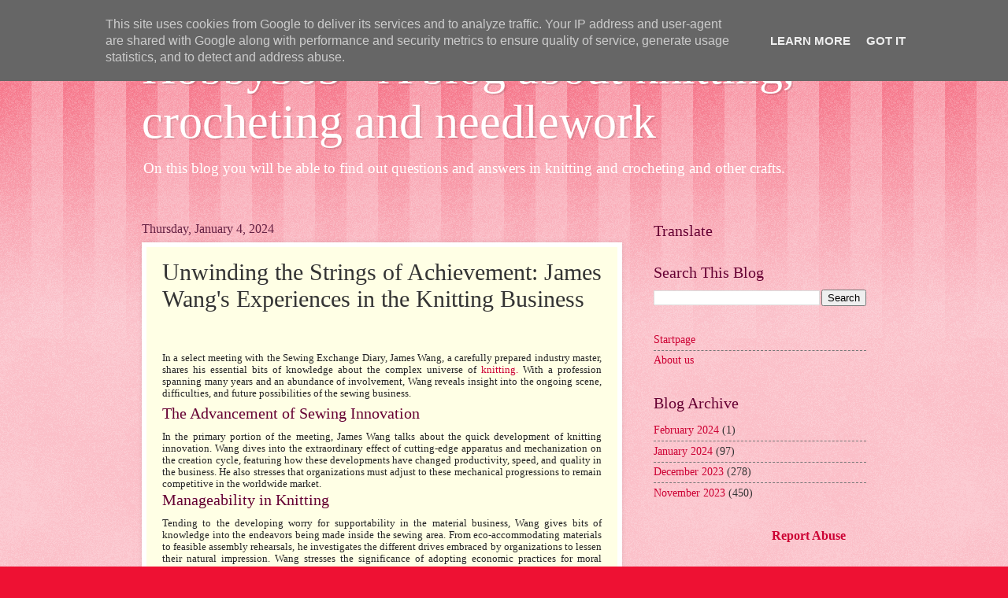

--- FILE ---
content_type: text/html; charset=UTF-8
request_url: https://blog.hobby365.se/2024/01/unwinding-strings-of-achievement-james.html
body_size: 12002
content:
<!DOCTYPE html>
<html class='v2' dir='ltr' lang='en'>
<head>
<link href='https://www.blogger.com/static/v1/widgets/335934321-css_bundle_v2.css' rel='stylesheet' type='text/css'/>
<meta content='width=1100' name='viewport'/>
<meta content='text/html; charset=UTF-8' http-equiv='Content-Type'/>
<meta content='blogger' name='generator'/>
<link href='https://blog.hobby365.se/favicon.ico' rel='icon' type='image/x-icon'/>
<link href='https://blog.hobby365.se/2024/01/unwinding-strings-of-achievement-james.html' rel='canonical'/>
<link rel="alternate" type="application/atom+xml" title="Hobby365 - A blog about knitting, crocheting and needlework - Atom" href="https://blog.hobby365.se/feeds/posts/default" />
<link rel="alternate" type="application/rss+xml" title="Hobby365 - A blog about knitting, crocheting and needlework - RSS" href="https://blog.hobby365.se/feeds/posts/default?alt=rss" />
<link rel="service.post" type="application/atom+xml" title="Hobby365 - A blog about knitting, crocheting and needlework - Atom" href="https://www.blogger.com/feeds/690735756911914008/posts/default" />

<link rel="alternate" type="application/atom+xml" title="Hobby365 - A blog about knitting, crocheting and needlework - Atom" href="https://blog.hobby365.se/feeds/183347349474245708/comments/default" />
<!--Can't find substitution for tag [blog.ieCssRetrofitLinks]-->
<meta content='https://blog.hobby365.se/2024/01/unwinding-strings-of-achievement-james.html' property='og:url'/>
<meta content='Unwinding the Strings of Achievement: James Wang&#39;s Experiences in the Knitting Business' property='og:title'/>
<meta content='    In a select meeting with the Sewing Exchange Diary, James Wang, a carefully prepared industry master, shares his essential bits of knowl...' property='og:description'/>
<title>Hobby365 - A blog about knitting, crocheting and needlework: Unwinding the Strings of Achievement: James Wang's Experiences in the Knitting Business</title>
<style id='page-skin-1' type='text/css'><!--
/*
-----------------------------------------------
Blogger Template Style
Name:     Watermark
Designer: Blogger
URL:      www.blogger.com
----------------------------------------------- */
/* Use this with templates/1ktemplate-*.html */
/* Content
----------------------------------------------- */
body {
font: normal normal 15px Georgia, Utopia, 'Palatino Linotype', Palatino, serif;
color: #333333;
background: #ee1133 url(https://resources.blogblog.com/blogblog/data/1kt/watermark/body_background_bubblegum.png) repeat scroll top center;
}
html body .content-outer {
min-width: 0;
max-width: 100%;
width: 100%;
}
.content-outer {
font-size: 92%;
}
a:link {
text-decoration:none;
color: #cc0033;
}
a:visited {
text-decoration:none;
color: #aa0033;
}
a:hover {
text-decoration:underline;
color: #aa0033;
}
.body-fauxcolumns .cap-top {
margin-top: 30px;
background: #ee1133 url(https://resources.blogblog.com/blogblog/data/1kt/watermark/body_overlay_bubblegum.png) repeat-x scroll top left;
height: 400px;
}
.content-inner {
padding: 0;
}
/* Header
----------------------------------------------- */
.header-inner .Header .titlewrapper,
.header-inner .Header .descriptionwrapper {
padding-left: 20px;
padding-right: 20px;
}
.Header h1 {
font: normal normal 60px Georgia, Utopia, 'Palatino Linotype', Palatino, serif;
color: #ffffff;
text-shadow: 2px 2px rgba(0, 0, 0, .1);
}
.Header h1 a {
color: #ffffff;
}
.Header .description {
font-size: 140%;
color: #ffffff;
}
/* Tabs
----------------------------------------------- */
.tabs-inner .section {
margin: 0 20px;
}
.tabs-inner .PageList, .tabs-inner .LinkList, .tabs-inner .Labels {
margin-left: -11px;
margin-right: -11px;
background-color: #ffdd99;
border-top: 3px solid #ffffff;
border-bottom: 3px solid #ffffff;
-moz-box-shadow: 0 0 10px rgba(0, 0, 0, .3);
-webkit-box-shadow: 0 0 10px rgba(0, 0, 0, .3);
-goog-ms-box-shadow: 0 0 10px rgba(0, 0, 0, .3);
box-shadow: 0 0 10px rgba(0, 0, 0, .3);
}
.tabs-inner .PageList .widget-content,
.tabs-inner .LinkList .widget-content,
.tabs-inner .Labels .widget-content {
margin: -3px -11px;
background: transparent url(https://resources.blogblog.com/blogblog/data/1kt/watermark/tabs_background_right_bubblegum.png)  no-repeat scroll right;
}
.tabs-inner .widget ul {
padding: 2px 25px;
max-height: 34px;
background: transparent url(https://resources.blogblog.com/blogblog/data/1kt/watermark/tabs_background_left_bubblegum.png) no-repeat scroll left;
}
.tabs-inner .widget li {
border: none;
}
.tabs-inner .widget li a {
display: inline-block;
padding: .25em 1em;
font: normal normal 20px Georgia, Utopia, 'Palatino Linotype', Palatino, serif;
color: #cc0033;
border-right: 1px solid transparent;
}
.tabs-inner .widget li:first-child a {
border-left: 1px solid transparent;
}
.tabs-inner .widget li.selected a, .tabs-inner .widget li a:hover {
color: #660000;
}
/* Headings
----------------------------------------------- */
h2 {
font: normal normal 20px Georgia, Utopia, 'Palatino Linotype', Palatino, serif;
color: #660033;
margin: 0 0 .5em;
}
h2.date-header {
font: normal normal 16px Georgia, Utopia, 'Palatino Linotype', Palatino, serif;
color: #662244;
}
/* Main
----------------------------------------------- */
.main-inner .column-center-inner,
.main-inner .column-left-inner,
.main-inner .column-right-inner {
padding: 0 5px;
}
.main-outer {
margin-top: 0;
background: transparent none no-repeat scroll top left;
}
.main-inner {
padding-top: 30px;
}
.main-cap-top {
position: relative;
}
.main-cap-top .cap-right {
position: absolute;
height: 0;
width: 100%;
bottom: 0;
background: transparent none repeat-x scroll bottom center;
}
.main-cap-top .cap-left {
position: absolute;
height: 245px;
width: 280px;
right: 0;
bottom: 0;
background: transparent none no-repeat scroll bottom left;
}
/* Posts
----------------------------------------------- */
.post-outer {
padding: 15px 20px;
margin: 0 0 25px;
background: #ffffe5 none repeat scroll top left;
_background-image: none;
border: solid 6px #ffffff;
-moz-box-shadow: 0 0 5px rgba(0, 0, 0, .1);
-webkit-box-shadow: 0 0 5px rgba(0, 0, 0, .1);
-goog-ms-box-shadow: 0 0 5px rgba(0, 0, 0, .1);
box-shadow: 0 0 5px rgba(0, 0, 0, .1);
}
h3.post-title {
font: normal normal 30px Georgia, Utopia, 'Palatino Linotype', Palatino, serif;
margin: 0;
}
.comments h4 {
font: normal normal 30px Georgia, Utopia, 'Palatino Linotype', Palatino, serif;
margin: 1em 0 0;
}
.post-body {
font-size: 105%;
line-height: 1.5;
position: relative;
}
.post-header {
margin: 0 0 1em;
color: #997755;
}
.post-footer {
margin: 10px 0 0;
padding: 10px 0 0;
color: #997755;
border-top: dashed 1px #777777;
}
#blog-pager {
font-size: 140%
}
#comments .comment-author {
padding-top: 1.5em;
border-top: dashed 1px #777777;
background-position: 0 1.5em;
}
#comments .comment-author:first-child {
padding-top: 0;
border-top: none;
}
.avatar-image-container {
margin: .2em 0 0;
}
/* Comments
----------------------------------------------- */
.comments .comments-content .icon.blog-author {
background-repeat: no-repeat;
background-image: url([data-uri]);
}
.comments .comments-content .loadmore a {
border-top: 1px solid #777777;
border-bottom: 1px solid #777777;
}
.comments .continue {
border-top: 2px solid #777777;
}
/* Widgets
----------------------------------------------- */
.widget ul, .widget #ArchiveList ul.flat {
padding: 0;
list-style: none;
}
.widget ul li, .widget #ArchiveList ul.flat li {
padding: .35em 0;
text-indent: 0;
border-top: dashed 1px #777777;
}
.widget ul li:first-child, .widget #ArchiveList ul.flat li:first-child {
border-top: none;
}
.widget .post-body ul {
list-style: disc;
}
.widget .post-body ul li {
border: none;
}
.widget .zippy {
color: #777777;
}
.post-body img, .post-body .tr-caption-container, .Profile img, .Image img,
.BlogList .item-thumbnail img {
padding: 5px;
background: #fff;
-moz-box-shadow: 1px 1px 5px rgba(0, 0, 0, .5);
-webkit-box-shadow: 1px 1px 5px rgba(0, 0, 0, .5);
-goog-ms-box-shadow: 1px 1px 5px rgba(0, 0, 0, .5);
box-shadow: 1px 1px 5px rgba(0, 0, 0, .5);
}
.post-body img, .post-body .tr-caption-container {
padding: 8px;
}
.post-body .tr-caption-container {
color: #333333;
}
.post-body .tr-caption-container img {
padding: 0;
background: transparent;
border: none;
-moz-box-shadow: 0 0 0 rgba(0, 0, 0, .1);
-webkit-box-shadow: 0 0 0 rgba(0, 0, 0, .1);
-goog-ms-box-shadow: 0 0 0 rgba(0, 0, 0, .1);
box-shadow: 0 0 0 rgba(0, 0, 0, .1);
}
/* Footer
----------------------------------------------- */
.footer-outer {
color:#333333;
background: #ffcccc url(https://resources.blogblog.com/blogblog/data/1kt/watermark/body_background_birds.png) repeat scroll top left;
}
.footer-outer a {
color: #cc0033;
}
.footer-outer a:visited {
color: #aa0033;
}
.footer-outer a:hover {
color: #aa0033;
}
.footer-outer .widget h2 {
color: #660033;
}
/* Mobile
----------------------------------------------- */
body.mobile  {
background-size: 100% auto;
}
.mobile .body-fauxcolumn-outer {
background: transparent none repeat scroll top left;
}
html .mobile .mobile-date-outer {
border-bottom: none;
background: #ffffe5 none repeat scroll top left;
_background-image: none;
margin-bottom: 10px;
}
.mobile .main-inner .date-outer {
padding: 0;
}
.mobile .main-inner .date-header {
margin: 10px;
}
.mobile .main-cap-top {
z-index: -1;
}
.mobile .content-outer {
font-size: 100%;
}
.mobile .post-outer {
padding: 10px;
}
.mobile .main-cap-top .cap-left {
background: transparent none no-repeat scroll bottom left;
}
.mobile .body-fauxcolumns .cap-top {
margin: 0;
}
.mobile-link-button {
background: #ffffe5 none repeat scroll top left;
}
.mobile-link-button a:link, .mobile-link-button a:visited {
color: #cc0033;
}
.mobile-index-date .date-header {
color: #662244;
}
.mobile-index-contents {
color: #333333;
}
.mobile .tabs-inner .section {
margin: 0;
}
.mobile .tabs-inner .PageList {
margin-left: 0;
margin-right: 0;
}
.mobile .tabs-inner .PageList .widget-content {
margin: 0;
color: #660000;
background: #ffffe5 none repeat scroll top left;
}
.mobile .tabs-inner .PageList .widget-content .pagelist-arrow {
border-left: 1px solid transparent;
}

--></style>
<style id='template-skin-1' type='text/css'><!--
body {
min-width: 960px;
}
.content-outer, .content-fauxcolumn-outer, .region-inner {
min-width: 960px;
max-width: 960px;
_width: 960px;
}
.main-inner .columns {
padding-left: 0;
padding-right: 310px;
}
.main-inner .fauxcolumn-center-outer {
left: 0;
right: 310px;
/* IE6 does not respect left and right together */
_width: expression(this.parentNode.offsetWidth -
parseInt("0") -
parseInt("310px") + 'px');
}
.main-inner .fauxcolumn-left-outer {
width: 0;
}
.main-inner .fauxcolumn-right-outer {
width: 310px;
}
.main-inner .column-left-outer {
width: 0;
right: 100%;
margin-left: -0;
}
.main-inner .column-right-outer {
width: 310px;
margin-right: -310px;
}
#layout {
min-width: 0;
}
#layout .content-outer {
min-width: 0;
width: 800px;
}
#layout .region-inner {
min-width: 0;
width: auto;
}
body#layout div.add_widget {
padding: 8px;
}
body#layout div.add_widget a {
margin-left: 32px;
}
--></style>
<link href='https://www.blogger.com/dyn-css/authorization.css?targetBlogID=690735756911914008&amp;zx=9eb70267-abbb-4520-961c-a58e8d973e4b' media='none' onload='if(media!=&#39;all&#39;)media=&#39;all&#39;' rel='stylesheet'/><noscript><link href='https://www.blogger.com/dyn-css/authorization.css?targetBlogID=690735756911914008&amp;zx=9eb70267-abbb-4520-961c-a58e8d973e4b' rel='stylesheet'/></noscript>
<meta name='google-adsense-platform-account' content='ca-host-pub-1556223355139109'/>
<meta name='google-adsense-platform-domain' content='blogspot.com'/>

<script async src="https://pagead2.googlesyndication.com/pagead/js/adsbygoogle.js?client=ca-pub-1067305698265710&host=ca-host-pub-1556223355139109" crossorigin="anonymous"></script>

<!-- data-ad-client=ca-pub-1067305698265710 -->

<script type="text/javascript" language="javascript">
  // Supply ads personalization default for EEA readers
  // See https://www.blogger.com/go/adspersonalization
  adsbygoogle = window.adsbygoogle || [];
  if (typeof adsbygoogle.requestNonPersonalizedAds === 'undefined') {
    adsbygoogle.requestNonPersonalizedAds = 1;
  }
</script>


</head>
<body class='loading variant-bubblegum'>
<div class='navbar section' id='navbar' name='Navbar'><div class='widget Navbar' data-version='1' id='Navbar1'><script type="text/javascript">
    function setAttributeOnload(object, attribute, val) {
      if(window.addEventListener) {
        window.addEventListener('load',
          function(){ object[attribute] = val; }, false);
      } else {
        window.attachEvent('onload', function(){ object[attribute] = val; });
      }
    }
  </script>
<div id="navbar-iframe-container"></div>
<script type="text/javascript" src="https://apis.google.com/js/platform.js"></script>
<script type="text/javascript">
      gapi.load("gapi.iframes:gapi.iframes.style.bubble", function() {
        if (gapi.iframes && gapi.iframes.getContext) {
          gapi.iframes.getContext().openChild({
              url: 'https://www.blogger.com/navbar/690735756911914008?po\x3d183347349474245708\x26origin\x3dhttps://blog.hobby365.se',
              where: document.getElementById("navbar-iframe-container"),
              id: "navbar-iframe"
          });
        }
      });
    </script><script type="text/javascript">
(function() {
var script = document.createElement('script');
script.type = 'text/javascript';
script.src = '//pagead2.googlesyndication.com/pagead/js/google_top_exp.js';
var head = document.getElementsByTagName('head')[0];
if (head) {
head.appendChild(script);
}})();
</script>
</div></div>
<div class='body-fauxcolumns'>
<div class='fauxcolumn-outer body-fauxcolumn-outer'>
<div class='cap-top'>
<div class='cap-left'></div>
<div class='cap-right'></div>
</div>
<div class='fauxborder-left'>
<div class='fauxborder-right'></div>
<div class='fauxcolumn-inner'>
</div>
</div>
<div class='cap-bottom'>
<div class='cap-left'></div>
<div class='cap-right'></div>
</div>
</div>
</div>
<div class='content'>
<div class='content-fauxcolumns'>
<div class='fauxcolumn-outer content-fauxcolumn-outer'>
<div class='cap-top'>
<div class='cap-left'></div>
<div class='cap-right'></div>
</div>
<div class='fauxborder-left'>
<div class='fauxborder-right'></div>
<div class='fauxcolumn-inner'>
</div>
</div>
<div class='cap-bottom'>
<div class='cap-left'></div>
<div class='cap-right'></div>
</div>
</div>
</div>
<div class='content-outer'>
<div class='content-cap-top cap-top'>
<div class='cap-left'></div>
<div class='cap-right'></div>
</div>
<div class='fauxborder-left content-fauxborder-left'>
<div class='fauxborder-right content-fauxborder-right'></div>
<div class='content-inner'>
<header>
<div class='header-outer'>
<div class='header-cap-top cap-top'>
<div class='cap-left'></div>
<div class='cap-right'></div>
</div>
<div class='fauxborder-left header-fauxborder-left'>
<div class='fauxborder-right header-fauxborder-right'></div>
<div class='region-inner header-inner'>
<div class='header section' id='header' name='Header'><div class='widget Header' data-version='1' id='Header1'>
<div id='header-inner'>
<div class='titlewrapper'>
<h1 class='title'>
<a href='https://blog.hobby365.se/'>
Hobby365 - A blog about knitting, crocheting and needlework
</a>
</h1>
</div>
<div class='descriptionwrapper'>
<p class='description'><span>On this blog you will be able to find out questions and answers in knitting and crocheting and other crafts.</span></p>
</div>
</div>
</div></div>
</div>
</div>
<div class='header-cap-bottom cap-bottom'>
<div class='cap-left'></div>
<div class='cap-right'></div>
</div>
</div>
</header>
<div class='tabs-outer'>
<div class='tabs-cap-top cap-top'>
<div class='cap-left'></div>
<div class='cap-right'></div>
</div>
<div class='fauxborder-left tabs-fauxborder-left'>
<div class='fauxborder-right tabs-fauxborder-right'></div>
<div class='region-inner tabs-inner'>
<div class='tabs no-items section' id='crosscol' name='Cross-Column'></div>
<div class='tabs no-items section' id='crosscol-overflow' name='Cross-Column 2'></div>
</div>
</div>
<div class='tabs-cap-bottom cap-bottom'>
<div class='cap-left'></div>
<div class='cap-right'></div>
</div>
</div>
<div class='main-outer'>
<div class='main-cap-top cap-top'>
<div class='cap-left'></div>
<div class='cap-right'></div>
</div>
<div class='fauxborder-left main-fauxborder-left'>
<div class='fauxborder-right main-fauxborder-right'></div>
<div class='region-inner main-inner'>
<div class='columns fauxcolumns'>
<div class='fauxcolumn-outer fauxcolumn-center-outer'>
<div class='cap-top'>
<div class='cap-left'></div>
<div class='cap-right'></div>
</div>
<div class='fauxborder-left'>
<div class='fauxborder-right'></div>
<div class='fauxcolumn-inner'>
</div>
</div>
<div class='cap-bottom'>
<div class='cap-left'></div>
<div class='cap-right'></div>
</div>
</div>
<div class='fauxcolumn-outer fauxcolumn-left-outer'>
<div class='cap-top'>
<div class='cap-left'></div>
<div class='cap-right'></div>
</div>
<div class='fauxborder-left'>
<div class='fauxborder-right'></div>
<div class='fauxcolumn-inner'>
</div>
</div>
<div class='cap-bottom'>
<div class='cap-left'></div>
<div class='cap-right'></div>
</div>
</div>
<div class='fauxcolumn-outer fauxcolumn-right-outer'>
<div class='cap-top'>
<div class='cap-left'></div>
<div class='cap-right'></div>
</div>
<div class='fauxborder-left'>
<div class='fauxborder-right'></div>
<div class='fauxcolumn-inner'>
</div>
</div>
<div class='cap-bottom'>
<div class='cap-left'></div>
<div class='cap-right'></div>
</div>
</div>
<!-- corrects IE6 width calculation -->
<div class='columns-inner'>
<div class='column-center-outer'>
<div class='column-center-inner'>
<div class='main section' id='main' name='Main'><div class='widget Blog' data-version='1' id='Blog1'>
<div class='blog-posts hfeed'>

          <div class="date-outer">
        
<h2 class='date-header'><span>Thursday, January 4, 2024</span></h2>

          <div class="date-posts">
        
<div class='post-outer'>
<div class='post hentry uncustomized-post-template' itemprop='blogPost' itemscope='itemscope' itemtype='http://schema.org/BlogPosting'>
<meta content='690735756911914008' itemprop='blogId'/>
<meta content='183347349474245708' itemprop='postId'/>
<a name='183347349474245708'></a>
<h3 class='post-title entry-title' itemprop='name'>
Unwinding the Strings of Achievement: James Wang's Experiences in the Knitting Business
</h3>
<div class='post-header'>
<div class='post-header-line-1'></div>
</div>
<div class='post-body entry-content' id='post-body-183347349474245708' itemprop='description articleBody'>
<p>&nbsp;
</p>
<p align="JUSTIFY" style="line-height: 100%; margin-bottom: 0.05cm; margin-top: 0.18cm;">
<span style="font-family: Times New Roman, serif;"><span style="font-size: small;"><span style="color: #252525;">In
a select meeting with the Sewing Exchange Diary, James Wang, a
carefully prepared industry master, shares his essential bits of
knowledge about the complex universe of </span><a href="https://en.wikipedia.org/wiki/Knitting">knitting.</a><span style="color: #252525;">
With a profession spanning many years and an abundance of
involvement, Wang reveals insight into the ongoing scene,
difficulties, and future possibilities of the sewing business.</span></span></span></p>
<p align="JUSTIFY" style="line-height: 100%; margin-bottom: 0.05cm; margin-top: 0.18cm;">
</p>
<h2 align="JUSTIFY" class="western">The Advancement of Sewing
Innovation 
</h2>
<p align="JUSTIFY" style="line-height: 100%; margin-bottom: 0.05cm; margin-top: 0.18cm;">
<span style="font-family: Times New Roman, serif;"><span style="font-size: small;"><span style="color: #252525;">In
the primary portion of the meeting, James Wang talks about the quick
development of knitting innovation. Wang dives into the extraordinary
effect of cutting-edge apparatus and mechanization on the creation
cycle, featuring how these developments have changed productivity,
speed, and quality in the business. He also stresses that
organizations must adjust to these mechanical progressions to remain
competitive in the worldwide market.</span></span></span></p>
<h2 align="JUSTIFY" class="western">Manageability in Knitting 
</h2>
<p align="JUSTIFY" style="line-height: 100%; margin-bottom: 0.05cm; margin-top: 0.18cm;">
<span style="font-family: Times New Roman, serif;"><span style="font-size: small;"><span style="color: #252525;">Tending
to the developing worry for supportability in the material business,
Wang gives bits of knowledge into the endeavors being made inside the
sewing area. From eco-accommodating materials to feasible assembly
rehearsals, he investigates the different drives embraced by
organizations to lessen their natural impression. Wang stresses the
significance of adopting economic practices for moral reasons as well
as an essential move to fulfill the needs of naturally cognizant
shoppers.</span></span></span></p>
<h2 align="JUSTIFY" class="western">Worldwide Patterns and Market
Elements 
</h2>
<p align="JUSTIFY" style="line-height: 100%; margin-bottom: 0.05cm; margin-top: 0.18cm;">
<span style="font-family: Times New Roman, serif;"><span style="font-size: small;"><span style="color: #252525;">As
the knitting business keeps on extending internationally, Wang offers
a complete investigation of the latest things and market elements.
From shifting purchaser inclinations to international impacts, he
looks at the different elements forming the business' direction.
Furthermore, Wang gives a vital exhortation on exploring the
intricacies of worldwide exchange and recognizes developing business
sectors as current learning experiences for knitting organizations.</span></span></span></p>
<h2 align="JUSTIFY" class="western">Difficulties I looked at the
knitting area 
</h2>
<p align="JUSTIFY" style="line-height: 100%; margin-bottom: 0.05cm; margin-top: 0.18cm;">
<span style="font-family: Times New Roman, serif;"><span style="font-size: small;"><span style="color: #252525;">Recognizing
that each industry faces its own set of difficulties, Wang sincerely
talks about the hindrances defying the sewing area. Work
deficiencies, fluctuating unrefined substance costs, and the effect
of worldwide occasions on the store network are among the issues
investigated. Wang offers applicable arrangements and vital
methodologies for organizations to alleviate these difficulties and
keep up with flexibility despite misfortune.</span></span></span></p>
<h2 align="JUSTIFY" class="western">Advancement and Plan in Knitwear 
</h2>
<p align="JUSTIFY" style="line-height: 100%; margin-bottom: 0.05cm; margin-top: 0.18cm;">
<span style="font-family: Times New Roman, serif;"><span style="font-size: small;"><span style="color: #252525;">In
this part, James Wang stresses the vital job of development and
planning in the sewing business. He divides instances of practical
coordinated efforts among innovation and imagination, bringing about
meaningful knitwear plans. Wang urges organizations to put resources
into innovative work, cultivating a culture of development that can
separate them in a severe market.</span></span></span></p>
<h2 align="JUSTIFY" class="western">The Fate of Knitting: 
</h2>
<p align="JUSTIFY" style="line-height: 100%; margin-bottom: 0.05cm; margin-top: 0.18cm;">
<span style="font-family: Times New Roman, serif;"><span style="font-size: small;"><span style="color: #252525;">Open
Doors and Dangers Looking Forward, Wang gives a forward-looking point
of view on the eventual fate of the sewing business. He recognizes
likely open doors for development, like the rising interest in
tweaked and feasible items. At the same time, he examines likely
dangers, like the ascent of quick style and the requirement for
consistent variation in mechanical progressions.</span></span></span></p>
<p align="JUSTIFY" style="line-height: 100%; margin-bottom: 0.05cm; margin-top: 0.18cm;">
<span style="font-family: Times New Roman, serif;"><span style="font-size: small;"><span style="color: #252525;">The
meeting with James Wang fills in as an essential asset for industry
experts, revealing insight into the multi-layered parts of the
knitting area. From innovation and manageability to showcase elements
and development, Wang's bits of knowledge offer a guide for
organizations expecting to flourish in this steadily developing
industry. As the sewing scene keeps on winding around its complicated
examples, Wang's insight fills in as a directing string, associating
the past, present, and fate of this robust industry.</span></span></span></p>
<p align="JUSTIFY" style="line-height: 100%; margin-bottom: 0.05cm; margin-top: 0.18cm;"><a name="_GoBack"></a>
</p>
<h2 align="JUSTIFY" class="western">FAQs</h2>
<h3 align="JUSTIFY" class="western">Who is James Wang, and what is his
experience in the knitting business? 
</h3>
<p align="JUSTIFY" style="line-height: 100%; margin-bottom: 0.05cm; margin-top: 0.18cm;">
<span style="font-family: Times New Roman, serif;"><span style="font-size: small;"><span style="color: #252525;">James
Wang is a carefully prepared industry master with many years of
involvement in the knitting area. Throughout his profession, he has
stood firm in critical situations and collected immense information
about the business's advancement, difficulties, and future patterns.</span></span></span></p>
<h3 align="JUSTIFY" class="western">What are the central issues
examined concerning the advancement of sewing innovation? 
</h3>
<p align="JUSTIFY" style="line-height: 100%; margin-bottom: 0.05cm; margin-top: 0.18cm;">
<span style="font-family: Times New Roman, serif;"><span style="font-size: small;"><span style="color: #252525;">James
Wang digs into the groundbreaking effect of cutting-edge hardware and
mechanization on the creation interaction. He talks about how these
advancements have changed the sewing business's proficiency, speed,
and quality, accentuating the requirement for organizations to adjust
to remain serious.</span></span></span></p>
<h3 align="JUSTIFY" class="western">How does the meeting address
supportability in the sewing business? 
</h3>
<p align="JUSTIFY" style="line-height: 100%; margin-bottom: 0.05cm; margin-top: 0.18cm;">
<span style="font-family: Times New Roman, serif;"><span style="font-size: small;"><span style="color: #252525;">Wang
reveals insight into the developing concern for manageability in the
material business. He talks about drives inside the knitting area,
for example, using eco-accommodating materials and feasible assembly
rehearsals. Wang highlights the significance of embracing economic
practices for moral reasons and as an essential move to fulfill the
needs of naturally cognizant shoppers.</span></span></span></p>
<h3 align="JUSTIFY" class="western">What bits of knowledge are given on
worldwide patterns and market elements in the knitting business? 
</h3>
<p align="JUSTIFY" style="line-height: 100%; margin-bottom: 0.05cm; margin-top: 0.18cm;">
<span style="font-family: Times New Roman, serif;"><span style="font-size: small;"><span style="color: #252525;">The
meeting investigates the latest things in the knitting business and
market elements. James Wang examines factors like moving purchaser
inclinations and international impacts and offers critical counsel on
exploring the intricacies of global exchange. He likewise recognizes
developing business sectors as current learning experiences for
knitting organizations.</span></span></span></p>
<h3 align="JUSTIFY" class="western">What difficulties does the knitting
business face, and how does James Wang address them? 
</h3>
<p align="JUSTIFY" style="line-height: 100%; margin-bottom: 0.05cm; margin-top: 0.18cm;">
<span style="font-family: Times New Roman, serif;"><span style="font-size: small;"><span style="color: #252525;">Wang
openly examines problems confronting the sewing area, including work
deficiencies, fluctuating unrefined substance costs, and the effect
of worldwide occasions on the store network. He provides valuable
arrangements and vital methodologies for organizations to alleviate
these difficulties and maintain flexibility.</span></span></span></p>
<h3 align="JUSTIFY" class="western">How does the meeting investigate
the job of advancement and planning in knitwear? 
</h3>
<p align="JUSTIFY" style="line-height: 100%; margin-bottom: 0.05cm; margin-top: 0.18cm;">
<span style="font-family: Times New Roman, serif;"><span style="font-size: small;"><span style="color: #252525;">James
Wang stresses the significant position of development and planning in
the sewing business. He divides instances of practical coordinated
efforts among innovation and imagination, bringing about
earth-shattering knitwear plans. Wang urges organizations to put
resources into innovative work, cultivating a culture of development
to hang out on the lookout.</span></span></span></p>
<h3 align="JUSTIFY" class="western">What experiences are presented
about the fate of the knitting business, including potential open
doors and dangers? 
</h3>
<p align="JUSTIFY" style="line-height: 100%; margin-bottom: 0.05cm; margin-top: 0.18cm;">
<span style="font-family: Times New Roman, serif;"><span style="font-size: small;"><span style="color: #252525;">Looking
forward, Wang gives a forward-looking point of view on the fate of
the sewing business. He recognizes expected open doors, like the
rising interest in modified and feasible items. He examines likely
dangers, like the ascent of quick style, and underlines the
requirement for nonstop transformation to innovative progressions.</span></span></span></p>
<h3 align="JUSTIFY" class="western">How might industry experts profit
from James Wang's experiences in the meeting? 
</h3>
<p align="JUSTIFY" style="line-height: 100%; margin-bottom: 0.05cm; margin-top: 0.18cm;">
<span style="color: #252525;"> <span style="font-family: Times New Roman, serif;"><span style="font-size: small;">James
Wang's bits of knowledge act as a significant asset for industry
experts, offering a thorough comprehension of the knitting area. From
innovation and supportability to showcase elements and development,
Wang's insight gives a guide to organizations expecting to flourish
in this steadily advancing industry.</span></span></span></p>
<p align="JUSTIFY" style="margin-bottom: 0cm;"><br />
</p>
<div style='clear: both;'></div>
</div>
<div class='post-footer'>
<div class='post-footer-line post-footer-line-1'>
<span class='post-author vcard'>
</span>
<span class='post-timestamp'>
at
<meta content='https://blog.hobby365.se/2024/01/unwinding-strings-of-achievement-james.html' itemprop='url'/>
<a class='timestamp-link' href='https://blog.hobby365.se/2024/01/unwinding-strings-of-achievement-james.html' rel='bookmark' title='permanent link'><abbr class='published' itemprop='datePublished' title='2024-01-04T04:58:00-08:00'>January 04, 2024</abbr></a>
</span>
<span class='post-comment-link'>
</span>
<span class='post-icons'>
<span class='item-control blog-admin pid-883667186'>
<a href='https://www.blogger.com/post-edit.g?blogID=690735756911914008&postID=183347349474245708&from=pencil' title='Edit Post'>
<img alt='' class='icon-action' height='18' src='https://resources.blogblog.com/img/icon18_edit_allbkg.gif' width='18'/>
</a>
</span>
</span>
<div class='post-share-buttons goog-inline-block'>
<a class='goog-inline-block share-button sb-email' href='https://www.blogger.com/share-post.g?blogID=690735756911914008&postID=183347349474245708&target=email' target='_blank' title='Email This'><span class='share-button-link-text'>Email This</span></a><a class='goog-inline-block share-button sb-blog' href='https://www.blogger.com/share-post.g?blogID=690735756911914008&postID=183347349474245708&target=blog' onclick='window.open(this.href, "_blank", "height=270,width=475"); return false;' target='_blank' title='BlogThis!'><span class='share-button-link-text'>BlogThis!</span></a><a class='goog-inline-block share-button sb-twitter' href='https://www.blogger.com/share-post.g?blogID=690735756911914008&postID=183347349474245708&target=twitter' target='_blank' title='Share to X'><span class='share-button-link-text'>Share to X</span></a><a class='goog-inline-block share-button sb-facebook' href='https://www.blogger.com/share-post.g?blogID=690735756911914008&postID=183347349474245708&target=facebook' onclick='window.open(this.href, "_blank", "height=430,width=640"); return false;' target='_blank' title='Share to Facebook'><span class='share-button-link-text'>Share to Facebook</span></a><a class='goog-inline-block share-button sb-pinterest' href='https://www.blogger.com/share-post.g?blogID=690735756911914008&postID=183347349474245708&target=pinterest' target='_blank' title='Share to Pinterest'><span class='share-button-link-text'>Share to Pinterest</span></a>
</div>
</div>
<div class='post-footer-line post-footer-line-2'>
<span class='post-labels'>
</span>
</div>
<div class='post-footer-line post-footer-line-3'>
<span class='post-location'>
</span>
</div>
</div>
</div>
<div class='comments' id='comments'>
<a name='comments'></a>
</div>
</div>

        </div></div>
      
</div>
<div class='blog-pager' id='blog-pager'>
<span id='blog-pager-newer-link'>
<a class='blog-pager-newer-link' href='https://blog.hobby365.se/2024/01/pali-library-invites-universe-of-yarn.html' id='Blog1_blog-pager-newer-link' title='Newer Post'>Newer Post</a>
</span>
<span id='blog-pager-older-link'>
<a class='blog-pager-older-link' href='https://blog.hobby365.se/2024/01/us-knitters-join-in-strong-mission.html' id='Blog1_blog-pager-older-link' title='Older Post'>Older Post</a>
</span>
<a class='home-link' href='https://blog.hobby365.se/'>Home</a>
</div>
<div class='clear'></div>
<div class='post-feeds'>
</div>
</div><div class='widget FeaturedPost' data-version='1' id='FeaturedPost1'>
<div class='post-summary'>
<h3><a href='https://blog.hobby365.se/2024/02/knitting-techniques.html'>Knitting Techniques</a></h3>
<p>
&#160;  Butterfly stitch  What is a butterfly stitch?   A butterfly stitch is an ornamental and utilitarian weaving procedure that looks like the...
</p>
</div>
<style type='text/css'>
    .image {
      width: 100%;
    }
  </style>
<div class='clear'></div>
</div><div class='widget PopularPosts' data-version='1' id='PopularPosts1'>
<div class='widget-content popular-posts'>
<ul>
<li>
<div class='item-content'>
<div class='item-title'><a href='https://blog.hobby365.se/2023/11/a-step-by-step-guide-to-correcting.html'>A Step By Step Guide To Correcting Common Knitting Stitch Mistakes</a></div>
<div class='item-snippet'>&#160;  A Step By Step Guide To Correcting Common Knitting Stitch Mistakes      1. How to Fix Knitting Stitches?   Knitting is a delightful and w...</div>
</div>
<div style='clear: both;'></div>
</li>
<li>
<div class='item-content'>
<div class='item-title'><a href='https://blog.hobby365.se/2024/02/knitting-techniques.html'>Knitting Techniques</a></div>
<div class='item-snippet'>&#160;  Butterfly stitch  What is a butterfly stitch?   A butterfly stitch is an ornamental and utilitarian weaving procedure that looks like the...</div>
</div>
<div style='clear: both;'></div>
</li>
</ul>
<div class='clear'></div>
</div>
</div></div>
</div>
</div>
<div class='column-left-outer'>
<div class='column-left-inner'>
<aside>
</aside>
</div>
</div>
<div class='column-right-outer'>
<div class='column-right-inner'>
<aside>
<div class='sidebar section' id='sidebar-right-1'><div class='widget Translate' data-version='1' id='Translate1'>
<h2 class='title'>Translate</h2>
<div id='google_translate_element'></div>
<script>
    function googleTranslateElementInit() {
      new google.translate.TranslateElement({
        pageLanguage: 'en',
        autoDisplay: 'true',
        layout: google.translate.TranslateElement.InlineLayout.VERTICAL
      }, 'google_translate_element');
    }
  </script>
<script src='//translate.google.com/translate_a/element.js?cb=googleTranslateElementInit'></script>
<div class='clear'></div>
</div><div class='widget BlogSearch' data-version='1' id='BlogSearch1'>
<h2 class='title'>Search This Blog</h2>
<div class='widget-content'>
<div id='BlogSearch1_form'>
<form action='https://blog.hobby365.se/search' class='gsc-search-box' target='_top'>
<table cellpadding='0' cellspacing='0' class='gsc-search-box'>
<tbody>
<tr>
<td class='gsc-input'>
<input autocomplete='off' class='gsc-input' name='q' size='10' title='search' type='text' value=''/>
</td>
<td class='gsc-search-button'>
<input class='gsc-search-button' title='search' type='submit' value='Search'/>
</td>
</tr>
</tbody>
</table>
</form>
</div>
</div>
<div class='clear'></div>
</div><div class='widget PageList' data-version='1' id='PageList1'>
<div class='widget-content'>
<ul>
<li>
<a href='https://blog.hobby365.se/'>Startpage</a>
</li>
<li>
<a href='https://blog.hobby365.se/p/about-us.html'>About us</a>
</li>
</ul>
<div class='clear'></div>
</div>
</div><div class='widget BlogArchive' data-version='1' id='BlogArchive1'>
<h2>Blog Archive</h2>
<div class='widget-content'>
<div id='ArchiveList'>
<div id='BlogArchive1_ArchiveList'>
<ul class='flat'>
<li class='archivedate'>
<a href='https://blog.hobby365.se/2024/02/'>February 2024</a> (1)
      </li>
<li class='archivedate'>
<a href='https://blog.hobby365.se/2024/01/'>January 2024</a> (97)
      </li>
<li class='archivedate'>
<a href='https://blog.hobby365.se/2023/12/'>December 2023</a> (278)
      </li>
<li class='archivedate'>
<a href='https://blog.hobby365.se/2023/11/'>November 2023</a> (450)
      </li>
</ul>
</div>
</div>
<div class='clear'></div>
</div>
</div></div>
<table border='0' cellpadding='0' cellspacing='0' class='section-columns columns-2'>
<tbody>
<tr>
<td class='first columns-cell'>
<div class='sidebar no-items section' id='sidebar-right-2-1'></div>
</td>
<td class='columns-cell'>
<div class='sidebar section' id='sidebar-right-2-2'><div class='widget ReportAbuse' data-version='1' id='ReportAbuse1'>
<h3 class='title'>
<a class='report_abuse' href='https://www.blogger.com/go/report-abuse' rel='noopener nofollow' target='_blank'>
Report Abuse
</a>
</h3>
</div></div>
</td>
</tr>
</tbody>
</table>
<div class='sidebar no-items section' id='sidebar-right-3'>
</div>
</aside>
</div>
</div>
</div>
<div style='clear: both'></div>
<!-- columns -->
</div>
<!-- main -->
</div>
</div>
<div class='main-cap-bottom cap-bottom'>
<div class='cap-left'></div>
<div class='cap-right'></div>
</div>
</div>
<footer>
<div class='footer-outer'>
<div class='footer-cap-top cap-top'>
<div class='cap-left'></div>
<div class='cap-right'></div>
</div>
<div class='fauxborder-left footer-fauxborder-left'>
<div class='fauxborder-right footer-fauxborder-right'></div>
<div class='region-inner footer-inner'>
<div class='foot no-items section' id='footer-1'></div>
<table border='0' cellpadding='0' cellspacing='0' class='section-columns columns-2'>
<tbody>
<tr>
<td class='first columns-cell'>
<div class='foot section' id='footer-2-1'><div class='widget LinkList' data-version='1' id='LinkList1'>
<h2>Our other sites:</h2>
<div class='widget-content'>
<ul>
<li><a href='https://makeupsweden.se'>https://makeupsweden.se</a></li>
<li><a href='https://hobby365.se'>https://hobby365.se</a></li>
<li><a href='https://fi.hobby365.se'>https://fi.hobby365.se</a></li>
<li><a href='https://dk.hobby365.se'>https://dk.hobby365.se</a></li>
<li><a href='https://no.hobby365.se'>https://no.hobby365.se</a></li>
</ul>
<div class='clear'></div>
</div>
</div></div>
</td>
<td class='columns-cell'>
<div class='foot no-items section' id='footer-2-2'></div>
</td>
</tr>
</tbody>
</table>
<!-- outside of the include in order to lock Attribution widget -->
<div class='foot section' id='footer-3' name='Footer'><div class='widget Attribution' data-version='1' id='Attribution1'>
<div class='widget-content' style='text-align: center;'>
&#169; Hobby365. Watermark theme. Powered by <a href='https://www.blogger.com' target='_blank'>Blogger</a>.
</div>
<div class='clear'></div>
</div></div>
</div>
</div>
<div class='footer-cap-bottom cap-bottom'>
<div class='cap-left'></div>
<div class='cap-right'></div>
</div>
</div>
</footer>
<!-- content -->
</div>
</div>
<div class='content-cap-bottom cap-bottom'>
<div class='cap-left'></div>
<div class='cap-right'></div>
</div>
</div>
</div>
<script type='text/javascript'>
    window.setTimeout(function() {
        document.body.className = document.body.className.replace('loading', '');
      }, 10);
  </script>
<!--It is your responsibility to notify your visitors about cookies used and data collected on your blog. Blogger makes a standard notification available for you to use on your blog, and you can customize it or replace with your own notice. See http://www.blogger.com/go/cookiechoices for more details.-->
<script defer='' src='/js/cookienotice.js'></script>
<script>
    document.addEventListener('DOMContentLoaded', function(event) {
      window.cookieChoices && cookieChoices.showCookieConsentBar && cookieChoices.showCookieConsentBar(
          (window.cookieOptions && cookieOptions.msg) || 'This site uses cookies from Google to deliver its services and to analyze traffic. Your IP address and user-agent are shared with Google along with performance and security metrics to ensure quality of service, generate usage statistics, and to detect and address abuse.',
          (window.cookieOptions && cookieOptions.close) || 'Got it',
          (window.cookieOptions && cookieOptions.learn) || 'Learn More',
          (window.cookieOptions && cookieOptions.link) || 'https://www.blogger.com/go/blogspot-cookies');
    });
  </script>

<script type="text/javascript" src="https://www.blogger.com/static/v1/widgets/2028843038-widgets.js"></script>
<script type='text/javascript'>
window['__wavt'] = 'AOuZoY6iPsPc7IMl78PEvBuE2OGXj_PUHg:1769670055658';_WidgetManager._Init('//www.blogger.com/rearrange?blogID\x3d690735756911914008','//blog.hobby365.se/2024/01/unwinding-strings-of-achievement-james.html','690735756911914008');
_WidgetManager._SetDataContext([{'name': 'blog', 'data': {'blogId': '690735756911914008', 'title': 'Hobby365 - A blog about knitting, crocheting and needlework', 'url': 'https://blog.hobby365.se/2024/01/unwinding-strings-of-achievement-james.html', 'canonicalUrl': 'https://blog.hobby365.se/2024/01/unwinding-strings-of-achievement-james.html', 'homepageUrl': 'https://blog.hobby365.se/', 'searchUrl': 'https://blog.hobby365.se/search', 'canonicalHomepageUrl': 'https://blog.hobby365.se/', 'blogspotFaviconUrl': 'https://blog.hobby365.se/favicon.ico', 'bloggerUrl': 'https://www.blogger.com', 'hasCustomDomain': true, 'httpsEnabled': true, 'enabledCommentProfileImages': true, 'gPlusViewType': 'FILTERED_POSTMOD', 'adultContent': false, 'analyticsAccountNumber': '', 'encoding': 'UTF-8', 'locale': 'en', 'localeUnderscoreDelimited': 'en', 'languageDirection': 'ltr', 'isPrivate': false, 'isMobile': false, 'isMobileRequest': false, 'mobileClass': '', 'isPrivateBlog': false, 'isDynamicViewsAvailable': true, 'feedLinks': '\x3clink rel\x3d\x22alternate\x22 type\x3d\x22application/atom+xml\x22 title\x3d\x22Hobby365 - A blog about knitting, crocheting and needlework - Atom\x22 href\x3d\x22https://blog.hobby365.se/feeds/posts/default\x22 /\x3e\n\x3clink rel\x3d\x22alternate\x22 type\x3d\x22application/rss+xml\x22 title\x3d\x22Hobby365 - A blog about knitting, crocheting and needlework - RSS\x22 href\x3d\x22https://blog.hobby365.se/feeds/posts/default?alt\x3drss\x22 /\x3e\n\x3clink rel\x3d\x22service.post\x22 type\x3d\x22application/atom+xml\x22 title\x3d\x22Hobby365 - A blog about knitting, crocheting and needlework - Atom\x22 href\x3d\x22https://www.blogger.com/feeds/690735756911914008/posts/default\x22 /\x3e\n\n\x3clink rel\x3d\x22alternate\x22 type\x3d\x22application/atom+xml\x22 title\x3d\x22Hobby365 - A blog about knitting, crocheting and needlework - Atom\x22 href\x3d\x22https://blog.hobby365.se/feeds/183347349474245708/comments/default\x22 /\x3e\n', 'meTag': '', 'adsenseClientId': 'ca-pub-1067305698265710', 'adsenseHostId': 'ca-host-pub-1556223355139109', 'adsenseHasAds': true, 'adsenseAutoAds': true, 'boqCommentIframeForm': true, 'loginRedirectParam': '', 'view': '', 'dynamicViewsCommentsSrc': '//www.blogblog.com/dynamicviews/4224c15c4e7c9321/js/comments.js', 'dynamicViewsScriptSrc': '//www.blogblog.com/dynamicviews/89095fe91e92b36b', 'plusOneApiSrc': 'https://apis.google.com/js/platform.js', 'disableGComments': true, 'interstitialAccepted': false, 'sharing': {'platforms': [{'name': 'Get link', 'key': 'link', 'shareMessage': 'Get link', 'target': ''}, {'name': 'Facebook', 'key': 'facebook', 'shareMessage': 'Share to Facebook', 'target': 'facebook'}, {'name': 'BlogThis!', 'key': 'blogThis', 'shareMessage': 'BlogThis!', 'target': 'blog'}, {'name': 'X', 'key': 'twitter', 'shareMessage': 'Share to X', 'target': 'twitter'}, {'name': 'Pinterest', 'key': 'pinterest', 'shareMessage': 'Share to Pinterest', 'target': 'pinterest'}, {'name': 'Email', 'key': 'email', 'shareMessage': 'Email', 'target': 'email'}], 'disableGooglePlus': true, 'googlePlusShareButtonWidth': 0, 'googlePlusBootstrap': '\x3cscript type\x3d\x22text/javascript\x22\x3ewindow.___gcfg \x3d {\x27lang\x27: \x27en\x27};\x3c/script\x3e'}, 'hasCustomJumpLinkMessage': false, 'jumpLinkMessage': 'Read more', 'pageType': 'item', 'postId': '183347349474245708', 'pageName': 'Unwinding the Strings of Achievement: James Wang\x27s Experiences in the Knitting Business', 'pageTitle': 'Hobby365 - A blog about knitting, crocheting and needlework: Unwinding the Strings of Achievement: James Wang\x27s Experiences in the Knitting Business'}}, {'name': 'features', 'data': {}}, {'name': 'messages', 'data': {'edit': 'Edit', 'linkCopiedToClipboard': 'Link copied to clipboard!', 'ok': 'Ok', 'postLink': 'Post Link'}}, {'name': 'template', 'data': {'name': 'Watermark', 'localizedName': 'Watermark', 'isResponsive': false, 'isAlternateRendering': false, 'isCustom': false, 'variant': 'bubblegum', 'variantId': 'bubblegum'}}, {'name': 'view', 'data': {'classic': {'name': 'classic', 'url': '?view\x3dclassic'}, 'flipcard': {'name': 'flipcard', 'url': '?view\x3dflipcard'}, 'magazine': {'name': 'magazine', 'url': '?view\x3dmagazine'}, 'mosaic': {'name': 'mosaic', 'url': '?view\x3dmosaic'}, 'sidebar': {'name': 'sidebar', 'url': '?view\x3dsidebar'}, 'snapshot': {'name': 'snapshot', 'url': '?view\x3dsnapshot'}, 'timeslide': {'name': 'timeslide', 'url': '?view\x3dtimeslide'}, 'isMobile': false, 'title': 'Unwinding the Strings of Achievement: James Wang\x27s Experiences in the Knitting Business', 'description': '\xa0   In a select meeting with the Sewing Exchange Diary, James Wang, a carefully prepared industry master, shares his essential bits of knowl...', 'url': 'https://blog.hobby365.se/2024/01/unwinding-strings-of-achievement-james.html', 'type': 'item', 'isSingleItem': true, 'isMultipleItems': false, 'isError': false, 'isPage': false, 'isPost': true, 'isHomepage': false, 'isArchive': false, 'isLabelSearch': false, 'postId': 183347349474245708}}]);
_WidgetManager._RegisterWidget('_NavbarView', new _WidgetInfo('Navbar1', 'navbar', document.getElementById('Navbar1'), {}, 'displayModeFull'));
_WidgetManager._RegisterWidget('_HeaderView', new _WidgetInfo('Header1', 'header', document.getElementById('Header1'), {}, 'displayModeFull'));
_WidgetManager._RegisterWidget('_BlogView', new _WidgetInfo('Blog1', 'main', document.getElementById('Blog1'), {'cmtInteractionsEnabled': false, 'lightboxEnabled': true, 'lightboxModuleUrl': 'https://www.blogger.com/static/v1/jsbin/3314219954-lbx.js', 'lightboxCssUrl': 'https://www.blogger.com/static/v1/v-css/828616780-lightbox_bundle.css'}, 'displayModeFull'));
_WidgetManager._RegisterWidget('_FeaturedPostView', new _WidgetInfo('FeaturedPost1', 'main', document.getElementById('FeaturedPost1'), {}, 'displayModeFull'));
_WidgetManager._RegisterWidget('_PopularPostsView', new _WidgetInfo('PopularPosts1', 'main', document.getElementById('PopularPosts1'), {}, 'displayModeFull'));
_WidgetManager._RegisterWidget('_TranslateView', new _WidgetInfo('Translate1', 'sidebar-right-1', document.getElementById('Translate1'), {}, 'displayModeFull'));
_WidgetManager._RegisterWidget('_BlogSearchView', new _WidgetInfo('BlogSearch1', 'sidebar-right-1', document.getElementById('BlogSearch1'), {}, 'displayModeFull'));
_WidgetManager._RegisterWidget('_PageListView', new _WidgetInfo('PageList1', 'sidebar-right-1', document.getElementById('PageList1'), {'title': '', 'links': [{'isCurrentPage': false, 'href': 'https://blog.hobby365.se/', 'id': '0', 'title': 'Startpage'}, {'isCurrentPage': false, 'href': 'https://blog.hobby365.se/p/about-us.html', 'id': '2800626931397813513', 'title': 'About us'}], 'mobile': false, 'showPlaceholder': true, 'hasCurrentPage': false}, 'displayModeFull'));
_WidgetManager._RegisterWidget('_BlogArchiveView', new _WidgetInfo('BlogArchive1', 'sidebar-right-1', document.getElementById('BlogArchive1'), {'languageDirection': 'ltr', 'loadingMessage': 'Loading\x26hellip;'}, 'displayModeFull'));
_WidgetManager._RegisterWidget('_ReportAbuseView', new _WidgetInfo('ReportAbuse1', 'sidebar-right-2-2', document.getElementById('ReportAbuse1'), {}, 'displayModeFull'));
_WidgetManager._RegisterWidget('_LinkListView', new _WidgetInfo('LinkList1', 'footer-2-1', document.getElementById('LinkList1'), {}, 'displayModeFull'));
_WidgetManager._RegisterWidget('_AttributionView', new _WidgetInfo('Attribution1', 'footer-3', document.getElementById('Attribution1'), {}, 'displayModeFull'));
</script>
</body>
</html>

--- FILE ---
content_type: text/html; charset=utf-8
request_url: https://www.google.com/recaptcha/api2/aframe
body_size: 267
content:
<!DOCTYPE HTML><html><head><meta http-equiv="content-type" content="text/html; charset=UTF-8"></head><body><script nonce="YGwttQrKUmy0HBVW-voldw">/** Anti-fraud and anti-abuse applications only. See google.com/recaptcha */ try{var clients={'sodar':'https://pagead2.googlesyndication.com/pagead/sodar?'};window.addEventListener("message",function(a){try{if(a.source===window.parent){var b=JSON.parse(a.data);var c=clients[b['id']];if(c){var d=document.createElement('img');d.src=c+b['params']+'&rc='+(localStorage.getItem("rc::a")?sessionStorage.getItem("rc::b"):"");window.document.body.appendChild(d);sessionStorage.setItem("rc::e",parseInt(sessionStorage.getItem("rc::e")||0)+1);localStorage.setItem("rc::h",'1769670057547');}}}catch(b){}});window.parent.postMessage("_grecaptcha_ready", "*");}catch(b){}</script></body></html>